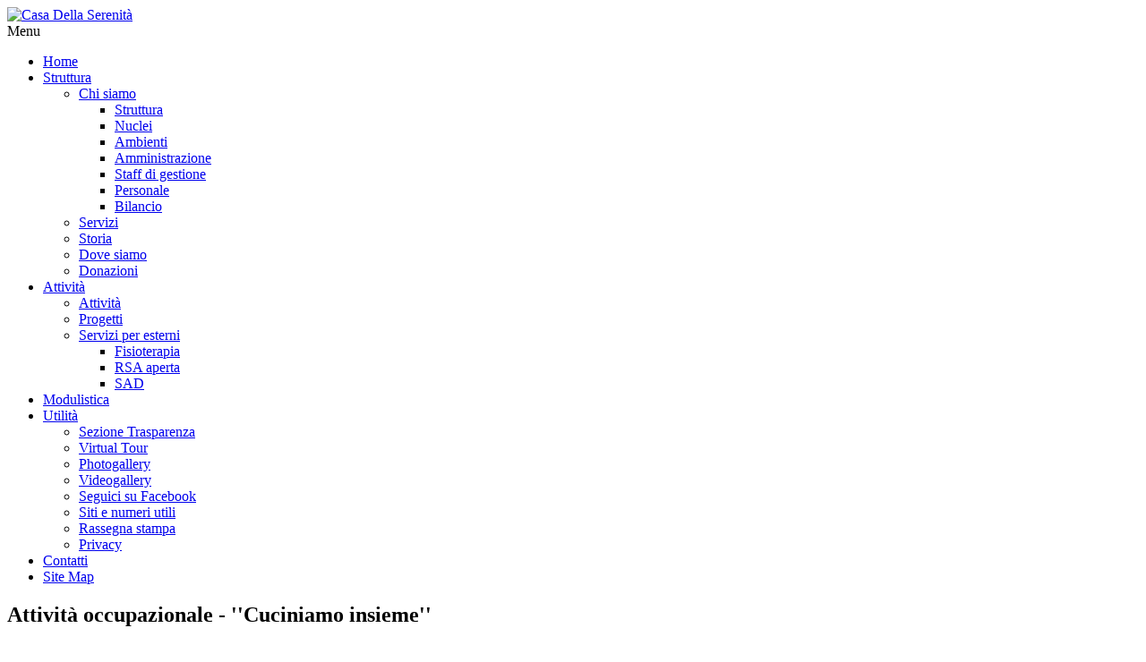

--- FILE ---
content_type: text/html; charset=utf-8
request_url: https://consorziocastagna.it/index.php/attivita-2/14-principale/53-attivita-occupazionale-cuciniamo-insieme
body_size: 31229
content:

<!DOCTYPE html>
<html prefix="og: http://ogp.me/ns#" xmlns="http://www.w3.org/1999/xhtml" xml:lang="it-it" lang="it-it" >

<head>
<meta http-equiv="Content-Type" content="text/html; charset=utf-8" />
<meta name="viewport" content="width=device-width, initial-scale=1.0">
<script id="Cookiebot" src="https://consent.cookiebot.com/uc.js" data-cbid="5510f8c1-cf4b-4233-9d3f-a0a112c24c23" data-blockingmode="auto" type="text/javascript"></script>
<base href="https://consorziocastagna.it/index.php/attivita-2/14-principale/53-attivita-occupazionale-cuciniamo-insieme" />
	<meta http-equiv="content-type" content="text/html; charset=utf-8" />
	<meta name="generator" content="Joomla! - Open Source Content Management" />
	<title>Attività occupazionale - ''Cuciniamo insieme''</title>
	<link href="/templates/bj_metis/favicon.ico" rel="shortcut icon" type="image/vnd.microsoft.icon" />
	<link href="/index.php?option=com_ajax&plugin=arkbootstrap&format=json" rel="stylesheet" type="text/css" media="null" attribs="[]" />
	<link href="/index.php?option=com_ajax&plugin=arktypography&format=json" rel="stylesheet" type="text/css" media="null" attribs="[]" />
	<link href="/components/com_k2/css/k2.css" rel="stylesheet" type="text/css" />
	<link href="https://consorziocastagna.it/media/editors/arkeditor/css/squeezebox.css" rel="stylesheet" type="text/css" />
	<link href="https://consorziocastagna.it/modules/mod_bj_dropdown_menu/style/bj_dropdown_menu_metis.css" rel="stylesheet" type="text/css" />
	<script type="application/json" class="joomla-script-options new">{"system.paths":{"root":"","base":""}}</script>
	<script src="/media/system/js/mootools-core.js?3ccc087d35ca7c9f3748d544d5b2dbcd" type="text/javascript"></script>
	<script src="/media/system/js/core.js?3ccc087d35ca7c9f3748d544d5b2dbcd" type="text/javascript"></script>
	<script src="/media/jui/js/jquery.min.js?3ccc087d35ca7c9f3748d544d5b2dbcd" type="text/javascript"></script>
	<script src="/media/jui/js/jquery-noconflict.js?3ccc087d35ca7c9f3748d544d5b2dbcd" type="text/javascript"></script>
	<script src="/media/jui/js/jquery-migrate.min.js?3ccc087d35ca7c9f3748d544d5b2dbcd" type="text/javascript"></script>
	<script src="/components/com_k2/js/k2.js?v2.6.9&amp;sitepath=/" type="text/javascript"></script>
	<script src="https://consorziocastagna.it/media/editors/arkeditor/js/jquery.easing.min.js" type="text/javascript"></script>
	<script src="https://consorziocastagna.it/media/editors/arkeditor/js/squeezebox.min.js" type="text/javascript"></script>
	<script type="text/javascript">
(function()
				{
					if(typeof jQuery == 'undefined')
						return;
					
					jQuery(function($)
					{
						if($.fn.squeezeBox)
						{
							$( 'a.modal' ).squeezeBox({ parse: 'rel' });
				
							$( 'img.modal' ).each( function( i, el )
							{
								$(el).squeezeBox({
									handler: 'image',
									url: $( el ).attr( 'src' )
								});
							})
						}
						else if(typeof(SqueezeBox) !== 'undefined')
						{
							$( 'img.modal' ).each( function( i, el )
							{
								SqueezeBox.assign( el, 
								{
									handler: 'image',
									url: $( el ).attr( 'src' )
								});
							});
						}
						
						function jModalClose() 
						{
							if(typeof(SqueezeBox) == 'object')
								SqueezeBox.close();
							else
								ARK.squeezeBox.close();
						}
					
					});
				})();
	</script>

<link rel="stylesheet" type="text/css" href="https://consorziocastagna.it/templates/bj_metis/css/reset.css" />
<link rel="stylesheet" type="text/css" href="https://consorziocastagna.it/templates/bj_metis/css/orange.css" />
<link rel="stylesheet" type="text/css" href="https://consorziocastagna.it/templates/bj_metis/css/custom.css" />
<link rel="stylesheet" type="text/css" href="https://consorziocastagna.it/templates/bj_metis/css/base.css" />
<link rel="stylesheet" type="text/css" href="https://consorziocastagna.it/templates/bj_metis/css/typography.css" />
<style type="text/css">
	#metis_main_col{width: 100%;}

</style></head>
<body >
<div class="tl_top"><div class="tl_top_p">
    <div class="tl_logo_top">
						<a href="/index.php" title="Casa Della Serenità">
						<img src="/images/stories/logo.png" alt="Casa Della Serenità"/>
			</a> 	</div>
    <div class="tl_nav">
    			<div class="moduletable">
						<script type="text/javascript">
jQuery(document).ready(function(){
	(function(){
			/* Mobile */		
			jQuery(".menu-trigger").on("click", function(){
				//jQuery("ul.list_menu").toggleClass("bj-menu-mobile");
				jQuery(this).next().toggleClass("bj-menu-mobile");
			});
			jQuery(".sub-menu-trigger").on("click", function(){
				jQuery(this).toggleClass("active");
				jQuery(this).next().toggleClass("bj-menu-mobile");
			});
			// iPad
			var isiPad = navigator.userAgent.match(/iPad/i) != null;
			if (isiPad) jQuery('ul.list_menu ul').addClass('no-transition');      
	})(); 
});
</script>
<div class="menu-trigger">Menu</div><ul id="bj_list_menu_735" class="list_menu">
<li class='tl_item0 '><a href="/index.php" class="mainlevel_0">Home</a></li>
<li class='tl_item1 '><a href="/index.php/struttura" class="mainlevel_0">Struttura</a><div class="sub-menu-trigger"></div><ul>
	<li class='tl_item0 '><a href="/index.php/struttura/chi-siamo" class="sublevel_1">Chi siamo </a><div class="sub-menu-trigger"></div><ul>
		<li class='tl_item0 '><a href="/index.php/struttura/chi-siamo/struttura" class="sublevel_2">Struttura</a></li>
		<li class='tl_item1 '><a href="/index.php/struttura/chi-siamo/nuclei" class="sublevel_2">Nuclei</a></li>
		<li class='tl_item2 '><a href="/index.php/struttura/chi-siamo/ambienti" class="sublevel_2">Ambienti</a></li>
		<li class='tl_item3 '><a href="/index.php/struttura/chi-siamo/amministrazione" class="sublevel_2">Amministrazione</a></li>
		<li class='tl_item4 '><a href="/index.php/struttura/chi-siamo/staff-di-gestione" class="sublevel_2">Staff di gestione</a></li>
		<li class='tl_item5 '><a href="/index.php/struttura/chi-siamo/personale" class="sublevel_2">Personale</a></li>
		<li class='tl_item6 '><a href="/index.php/struttura/chi-siamo/bilancio" class="sublevel_2">Bilancio</a></li>		</ul>
</li>
	<li class='tl_item1 '><a href="/index.php/struttura/servizi" class="sublevel_1">Servizi</a></li>
	<li class='tl_item2 '><a href="/index.php/struttura/storia" class="sublevel_1">Storia</a></li>
	<li class='tl_item3 '><a href="/index.php/struttura/dove-siamo" class="sublevel_1">Dove siamo</a></li>
	<li class='tl_item4 '><a href="/index.php/struttura/donazioni" class="sublevel_1">Donazioni</a></li>	</ul>
</li>
<li class='tl_item2 '><a href="/index.php/attivita" class="mainlevel_0">Attività</a><div class="sub-menu-trigger"></div><ul>
	<li class='tl_item0 '><a href="/index.php/attivita/attivita" class="sublevel_1">Attività</a></li>
	<li class='tl_item1 '><a href="/index.php/attivita/progetti" class="sublevel_1">Progetti</a></li>
	<li class='tl_item2 '><a href="/index.php/attivita/servizi-per-esterni" class="sublevel_1">Servizi per esterni</a><div class="sub-menu-trigger"></div><ul>
		<li class='tl_item0 '><a href="/index.php/attivita/servizi-per-esterni/fisioterapia" class="sublevel_2">Fisioterapia</a></li>
		<li class='tl_item1 '><a href="/index.php/attivita/servizi-per-esterni/rsa-aperta" class="sublevel_2">RSA aperta</a></li>
		<li class='tl_item2 '><a href="/index.php/attivita/servizi-per-esterni/sad-servizio-assistenza-domiciliare" class="sublevel_2">SAD </a></li>		</ul>
</li>	</ul>
</li>
<li class='tl_item3 '><a href="/index.php/modulistica" class="mainlevel_0">Modulistica</a></li>
<li class='tl_item4 '><a href="/index.php/utilita" class="mainlevel_0">Utilità</a><div class="sub-menu-trigger"></div><ul>
	<li class='tl_item0 '><a href="/index.php/utilita/sezione-trasparenza" class="sublevel_1">Sezione Trasparenza</a></li>
	<li class='tl_item1 '><a href="http://www.casaserenita.it/virtual-tour/" target="_blank" class="sublevel_1">Virtual Tour</a></li>
	<li class='tl_item2 '><a href="/index.php/utilita/photogallery/category/1" class="sublevel_1">Photogallery</a></li>
	<li class='tl_item3 '><a href="https://www.youtube.com/channel/UC5ZP57Vru67AlZhzUW_lpJw" target="_blank" class="sublevel_1">Videogallery</a></li>
	<li class='tl_item4 '><a href="https://www.facebook.com/Casa-della-Serenit%C3%A0-1618415595045111" target="_blank" class="sublevel_1">Seguici su Facebook</a></li>
	<li class='tl_item5 '><a href="/index.php/utilita/siti-e-numeri-utili" class="sublevel_1">Siti e numeri utili</a></li>
	<li class='tl_item6 '><a href="/index.php/utilita/rassegna-stampa" class="sublevel_1">Rassegna stampa</a></li>
	<li class='tl_item7 '><a href="/index.php/utilita/privacy" class="sublevel_1">Privacy</a></li>	</ul>
</li>
<li class='tl_item5 '><a href="/index.php/contatti" class="mainlevel_0">Contatti</a></li>
<li class='tl_item6 '><a href="/index.php/site-map" class="mainlevel_0">Site Map</a></li></ul>
		</div>
	
    </div>
    
</div>
<!--tl_top_p-->
</div>
<!--tl_top-->
<div class="tl_page">
    <div class="tl_title_1" id="TL_Headline">
        <script src="https://consorziocastagna.it/modules/mod_responsiveeucookie/tmpl/js/jquery.cookie.js"></script>

<link rel="stylesheet" href="https://consorziocastagna.it/modules/mod_responsiveeucookie/tmpl/css/cookiecuttr.css">

<script>
jQuery.noConflict();
(function (jQuery) {
    jQuery.cookieCuttr = function (options) {
        var defaults = {
            cookieCutter: false, // you'd like to enable the div/section/span etc. hide feature? change this to true
            cookieCutterDeclineOnly: false, // you'd like the CookieCutter to only hide when someone has clicked declined set this to true
            cookieAnalytics: true, // just using a simple analytics package? change this to true
            cookieDeclineButton: false, // this will disable non essential cookies
            cookieAcceptButton: true, // this will disable non essential cookies
            cookieResetButton: false,
            cookieOverlayEnabled: false, // don't want a discreet toolbar? Fine, set this to true
            cookiePolicyLink: '/privacy-policy/', // if applicable, enter the link to your privacy policy here...
            cookieMessage: 'We use cookies on this website, you can <a href="/{{cookiePolicyLink}}" title="read about our cookies">read about them here</a>. To use the website as intended please...',
            cookieAnalyticsMessage: 'We use cookies, just to track visits to our website, we store no personal details.',
            cookieErrorMessage: "We\'re sorry, this feature places cookies in your browser and has been disabled. <br>To continue using this functionality, please",
            cookieWhatAreTheyLink: "http://www.allaboutcookies.org/",
            cookieDisable: '',
            cookieExpires: 365,
            cookieAcceptButtonText: "ACCEPT COOKIES",
            cookieDeclineButtonText: "DECLINE COOKIES",
            cookieResetButtonText: "RESET COOKIES FOR THIS WEBSITE",
            cookieWhatAreLinkText: "What are cookies?",
            cookieNotificationLocationBottom: false, // top or bottom - they are your only options, so true for bottom, false for top            
            cookiePolicyPage: false,
            cookiePolicyPageMessage: 'Please read the information below and then choose from the following options',
            cookieDiscreetLink: false,
            cookieDiscreetReset: false,
            cookieDiscreetLinkText: "Cookies?",
            cookieDiscreetPosition: "topleft", //options: topleft, topright, bottomleft, bottomright         
            cookieNoMessage: false, // change to true hide message from all pages apart from your policy page
            cookieDomain: ""
        };
        var options = jQuery.extend(defaults, options);
        var message = defaults.cookieMessage.replace('{{cookiePolicyLink}}', defaults.cookiePolicyLink);
        defaults.cookieMessage = 'We use cookies on this website, you can <a href="' + defaults.cookiePolicyLink + '" title="read about our cookies">read about them here</a>. To use the website as intended please...';
        //convert options
        var cookiePolicyLinkIn = options.cookiePolicyLink;
        var cookieCutter = options.cookieCutter;
        var cookieCutterDeclineOnly = options.cookieCutterDeclineOnly;
        var cookieAnalytics = options.cookieAnalytics;
        var cookieDeclineButton = options.cookieDeclineButton;
        var cookieAcceptButton = options.cookieAcceptButton;
        var cookieResetButton = options.cookieResetButton;
        var cookieOverlayEnabled = options.cookieOverlayEnabled;
        var cookiePolicyLink = options.cookiePolicyLink;
        var cookieMessage = message;
        var cookieAnalyticsMessage = options.cookieAnalyticsMessage;
        var cookieErrorMessage = options.cookieErrorMessage;
        var cookieDisable = options.cookieDisable;
        var cookieWhatAreTheyLink = options.cookieWhatAreTheyLink;
        var cookieExpires = options.cookieExpires;
        var cookieAcceptButtonText = options.cookieAcceptButtonText;
        var cookieDeclineButtonText = options.cookieDeclineButtonText;
        var cookieResetButtonText = options.cookieResetButtonText;
        var cookieWhatAreLinkText = options.cookieWhatAreLinkText;
        var cookieNotificationLocationBottom = options.cookieNotificationLocationBottom;
        var cookiePolicyPage = options.cookiePolicyPage;
        var cookiePolicyPageMessage = options.cookiePolicyPageMessage;
        var cookieDiscreetLink = options.cookieDiscreetLink;
        var cookieDiscreetReset = options.cookieDiscreetReset;
        var cookieDiscreetLinkText = options.cookieDiscreetLinkText;
        var cookieDiscreetPosition = options.cookieDiscreetPosition;
        var cookieNoMessage = options.cookieNoMessage;
        // cookie identifier
        var jQuerycookieAccepted = jQuery.cookie('cc_cookie_accept') == "cc_cookie_accept";
        jQuery.cookieAccepted = function () {
            return jQuerycookieAccepted;
        };
        var jQuerycookieDeclined = jQuery.cookie('cc_cookie_decline') == "cc_cookie_decline";
        jQuery.cookieDeclined = function () {
            return jQuerycookieDeclined;
        };
        // write cookie accept button
        if (cookieAcceptButton) {
            var cookieAccept = ' <a href="#accept" class="cc-cookie-accept">' + cookieAcceptButtonText + '</a> ';
        } else {
            var cookieAccept = "";
        }
        // write cookie decline button
        if (cookieDeclineButton) {
            var cookieDecline = ' <a href="#decline" class="cc-cookie-decline">' + cookieDeclineButtonText + '</a> ';
        } else {
            var cookieDecline = "";
        }
        // write extra class for overlay
        if (cookieOverlayEnabled) {
            var cookieOverlay = 'cc-overlay';
        } else {
            var cookieOverlay = "";
        }
        // to prepend or append, that is the question?
        if ((cookieNotificationLocationBottom) || (cookieDiscreetPosition == "bottomright") || (cookieDiscreetPosition == "bottomleft")) {
            var appOrPre = true;
        } else {
            var appOrPre = false;
        }
        if ((jQuerycookieAccepted) || (jQuerycookieDeclined)) {
            // write cookie reset button
            if ((cookieResetButton) && (cookieDiscreetReset)) {
                if (appOrPre) {
                    jQuery('body').append('<div class="cc-cookies cc-discreet"><a class="cc-cookie-reset" href="#" title="' + cookieResetButtonText + '">' + cookieResetButtonText + '</a></div>');
                } else {
                    jQuery('body').prepend('<div class="cc-cookies cc-discreet"><a class="cc-cookie-reset" href="#" title="' + cookieResetButtonText + '">' + cookieResetButtonText + '</a></div>');
                }
                //add appropriate CSS depending on position chosen
                if (cookieDiscreetPosition == "topleft") {
                    jQuery('div.cc-cookies').css("top", "0");
                    jQuery('div.cc-cookies').css("left", "0");
                }
                if (cookieDiscreetPosition == "topright") {
                    jQuery('div.cc-cookies').css("top", "0");
                    jQuery('div.cc-cookies').css("right", "0");
                }
                if (cookieDiscreetPosition == "bottomleft") {
                    jQuery('div.cc-cookies').css("bottom", "0");
                    jQuery('div.cc-cookies').css("left", "0");
                }
                if (cookieDiscreetPosition == "bottomright") {
                    jQuery('div.cc-cookies').css("bottom", "0");
                    jQuery('div.cc-cookies').css("right", "0");
                }
            } else if (cookieResetButton) {
                if (appOrPre) {
                    jQuery('body').append('<div class="cc-cookies"><a href="#" class="cc-cookie-reset">' + cookieResetButtonText + '</a></div>');
                } else {
                    jQuery('body').prepend('<div class="cc-cookies"><a href="#" class="cc-cookie-reset">' + cookieResetButtonText + '</a></div>');
                }
            } else {
                var cookieResetButton = "";
            }
        } else {
            // add message to just after opening body tag
            if ((cookieNoMessage) && (!cookiePolicyPage)) {
                // show no link on any pages APART from the policy page
            } else if ((cookieDiscreetLink) && (!cookiePolicyPage)) { // show discreet link
                if (appOrPre) {
                    jQuery('body').append('<div class="cc-cookies cc-discreet"><a href="' + cookiePolicyLinkIn + '" title="' + cookieDiscreetLinkText + '">' + cookieDiscreetLinkText + '</a></div>');
                } else {
                    jQuery('body').prepend('<div class="cc-cookies cc-discreet"><a href="' + cookiePolicyLinkIn + '" title="' + cookieDiscreetLinkText + '">' + cookieDiscreetLinkText + '</a></div>');
                }
                //add appropriate CSS depending on position chosen
                if (cookieDiscreetPosition == "topleft") {
                    jQuery('div.cc-cookies').css("top", "0");
                    jQuery('div.cc-cookies').css("left", "0");
                }
                if (cookieDiscreetPosition == "topright") {
                    jQuery('div.cc-cookies').css("top", "0");
                    jQuery('div.cc-cookies').css("right", "0");
                }
                if (cookieDiscreetPosition == "bottomleft") {
                    jQuery('div.cc-cookies').css("bottom", "0");
                    jQuery('div.cc-cookies').css("left", "0");
                }
                if (cookieDiscreetPosition == "bottomright") {
                    jQuery('div.cc-cookies').css("bottom", "0");
                    jQuery('div.cc-cookies').css("right", "0");
                }
            } else if (cookieAnalytics) { // show analytics overlay
                if (appOrPre) {
                    jQuery('body').append('<div class="cc-cookies ' + cookieOverlay + '">' + cookieAnalyticsMessage + cookieAccept + cookieDecline + '<a href="' + cookieWhatAreTheyLink + '" title="Visit All about cookies (External link)" >' + cookieWhatAreLinkText + '</a></div>');
                } else {
                    jQuery('body').prepend('<div class="cc-cookies ' + cookieOverlay + '">' + cookieAnalyticsMessage + cookieAccept + cookieDecline + '<a href="' + cookieWhatAreTheyLink + '" title="Visit All about cookies (External link)" >' + cookieWhatAreLinkText + '</a></div>');
                }
            }
            if (cookiePolicyPage) { // show policy page overlay
                if (appOrPre) {
                    jQuery('body').append('<div class="cc-cookies ' + cookieOverlay + '">' + cookiePolicyPageMessage + " " + ' <a href="#accept" class="cc-cookie-accept">' + cookieAcceptButtonText + '</a> ' + ' <a href="#decline" class="cc-cookie-decline">' + cookieDeclineButtonText + '</a> ' + '</div>');
                } else {
                    jQuery('body').prepend('<div class="cc-cookies ' + cookieOverlay + '">' + cookiePolicyPageMessage + " " + ' <a href="#accept" class="cc-cookie-accept">' + cookieAcceptButtonText + '</a> ' + ' <a href="#decline" class="cc-cookie-decline">' + cookieDeclineButtonText + '</a> ' + '</div>');
                }
            } else if ((!cookieAnalytics) && (!cookieDiscreetLink)) { // show privacy policy option
                if (appOrPre) {
                    jQuery('body').append('<div class="cc-cookies ' + cookieOverlay + '">' + cookieMessage + cookieAccept + cookieDecline + '</div>');
                } else {
                    jQuery('body').prepend('<div class="cc-cookies ' + cookieOverlay + '">' + cookieMessage + cookieAccept + cookieDecline + '</div>');
                }
            }
        }
        if ((cookieCutter) && (!cookieCutterDeclineOnly) && ((jQuerycookieDeclined) || (!jQuerycookieAccepted))) {
            jQuery(cookieDisable).html('<div class="cc-cookies-error">' + cookieErrorMessage + ' <a href="#accept" class="cc-cookie-accept">' + cookieAcceptButtonText + '</a> ' + '</div>');
        }
        if ((cookieCutter) && (cookieCutterDeclineOnly) && (jQuerycookieDeclined)) {
            jQuery(cookieDisable).html('<div class="cc-cookies-error">' + cookieErrorMessage + ' <a href="#accept" class="cc-cookie-accept">' + cookieAcceptButtonText + '</a> ' + '</div>');
        }
        // if bottom is true, switch div to bottom if not in discreet mode
        if ((cookieNotificationLocationBottom) && (!cookieDiscreetLink)) {
            jQuery('div.cc-cookies').css("top", "auto");
            jQuery('div.cc-cookies').css("bottom", "0");
        }
        if ((cookieNotificationLocationBottom) && (cookieDiscreetLink) && (cookiePolicyPage)) {
            jQuery('div.cc-cookies').css("top", "auto");
            jQuery('div.cc-cookies').css("bottom", "0");
        }
        // setting the cookies

        // for top bar
        jQuery('.cc-cookie-accept, .cc-cookie-decline').click(function (e) {
            e.preventDefault();
            if (jQuery(this).is('[hrefjQuery=#decline]')) {
                jQuery.cookie("cc_cookie_accept", null, {
                    path: '/'
                });
                jQuery.cookie("cc_cookie_decline", "cc_cookie_decline", {
                    expires: cookieExpires,
                    path: '/'
                });
                if (options.cookieDomain) {
                    // kill google analytics cookies
                    jQuery.cookie("__utma", null, {
                        domain: '.' + options.cookieDomain,
                        path: '/'
                    });
                    jQuery.cookie("__utmb", null, {
                        domain: '.' + options.cookieDomain,
                        path: '/'
                    });
                    jQuery.cookie("__utmc", null, {
                        domain: '.' + options.cookieDomain,
                        path: '/'
                    });
                    jQuery.cookie("__utmz", null, {
                        domain: '.' + options.cookieDomain,
                        path: '/'
                    });
                }
            } else {
                jQuery.cookie("cc_cookie_decline", null, {
                    path: '/'
                });
                jQuery.cookie("cc_cookie_accept", "cc_cookie_accept", {
                    expires: cookieExpires,
                    path: '/'
                });
            }
            jQuery(".cc-cookies").fadeOut(function () {
                // reload page to activate cookies
                location.reload();
            });
        });
        //reset cookies
        jQuery('a.cc-cookie-reset').click(function (f) {
            f.preventDefault();
            jQuery.cookie("cc_cookie_accept", null, {
                path: '/'
            });
            jQuery.cookie("cc_cookie_decline", null, {
                path: '/'
            });
            jQuery(".cc-cookies").fadeOut(function () {
                // reload page to activate cookies
                location.reload();
            });
        });
        //cookie error accept
        jQuery('.cc-cookies-error a.cc-cookie-accept').click(function (g) {
            g.preventDefault();
            jQuery.cookie("cc_cookie_accept", "cc_cookie_accept", {
                expires: cookieExpires,
                path: '/'
            });
            jQuery.cookie("cc_cookie_decline", null, {
                path: '/'
            });
            // reload page to activate cookies
            location.reload();
        });
    };
})(jQuery);
</script>

<script>
jQuery.noConflict();
jQuery(document).ready(function () {
	// activate cookie cutter
    jQuery.cookieCuttr({
	    cookieDeclineButton: true,
	    cookieAcceptButton: true,
		cookieResetButton: false,
		cookieOverlayEnabled: false,
		cookieNotificationLocationBottom: true,
	    cookieWhatAreTheyLink: "./index.php?option=com_content&view=article&id=80",
    cookieAnalyticsMessage: "Questo sito utilizza cookie, anche di terze parti, per migliorare la navigazione e le tue preferenze. Acconsenti all’uso dei cookie?",
    cookieMessage: "Questo sito utilizza cookie, anche di terze parti, per migliorare la navigazione e le tue preferenze. Acconsenti all’uso dei cookie?",
    cookieErrorMessage: "Fail To Load Cookie",
   cookieAcceptButtonText: "Acconsento",
    cookieDeclineButtonText: "Rifiuto",
    cookieResetButtonText: "Reset Cookies",
    cookieWhatAreLinkText: "Che cos'è?",
    cookieDomain: "",
	cookieExpires: 365    });
});      

  
  
</script>
<style>
.cc-cookies{
background: #565656;
}
</style>
    </div>
    <!--tl_title_1-->
 
<div class="tl_cot_to" id="metis_main_col">
	
<div class="item-page tl_dong2">
  <div class="componentheading tl_manset">
    <h2>
	      Attività occupazionale - ''Cuciniamo insieme''	    </h2>
  </div>
  <div class="contentpaneopen">
                                              <div class="tl_tool">
      	  
      </div>
              	<div class="tl_dong1_article"> <img alt="Attività occupazionale - ''Cuciniamo insieme''" class="pull-left" src="/images/cucina.png" style="height: 150px; width: 150px; margin-left: 10px; margin-right: 10px; float: left;" title="Attività occupazionale - ''Cuciniamo insieme''" />
<p style="text-align: justify;"><strong>OBIETTIVI E FINALITA'</strong>:<br />
- mantenimento delle capacità cognitive e della memoria procedurale attraverso il ricordo o il suggerimento, durante la preparazione delle ricette;</p>

<p style="text-align: justify;">- risveglio sensoriale attraverso il profumo, il sapore e il colore dei dolci preparati;</p>

<p style="text-align: justify;">- promuovere la socializzazione;</p>

<p style="text-align: justify;">- migliorare l'autostima.</p>

<p style="text-align: justify;">&nbsp;</p>

<p style="text-align: justify;"><strong>METODOLOGIA</strong>:<br />
Si preparano e cucinano, torte, biscotti, pizzette ecc...<br />
Durante la cottura si beve in compagnia una bevanda calda, creando uno stimolo al dialogo e alla socializzazione.</p>

<p style="text-align: justify;">&nbsp;</p>

<p style="text-align: justify;"><strong>TEMPI</strong>: un giorno alla settimana</p>

<p style="text-align: justify;">&nbsp;</p>

<p style="text-align: justify;"><strong>DURATA DEL PROGETTO</strong>: continuativa</p>

<p style="text-align: justify;">&nbsp;</p>

<p style="text-align: justify;"><strong>OSPITI</strong>: coinvolti a rotazione dei vari nuclei</p>

<p>&nbsp;</p>

<p><strong>ATTORI</strong>: Educatore professionale</p>

<p>&nbsp;</p>

<p>&nbsp;</p>
  </div>
     </div>
</div>

</div>
<!--tl_service-mobileonly-->
<div class="tl_service-mobileonly">
                    <div class="mobile-centered1"></div>
					<div class="mobile-centered2"></div>
</div>
<!--tl_service-mobileonly-->
<!--tl_cot_to-->
<div class="clear"></div>
    <div class="tl_here">		<div class="moduletable">
						

<div class="custom"  >
	</div>
		</div>
	</div>
</div>
<!--tl_page-->
<div class="tl_footer">
<div class="tl_page">
<ul class="tl_3column_footer">
    	<li>	
            <div class="tl_col">
                
            </div>
	</li>
            </ul>
<div class="clear"></div>
            		<div class="moduletable_centrato">
							<h3>FONDAZIONE MARTINOLI CASA DELLA SERENITA' ONLUS</h3>
						

<div class="custom_centrato"  >
	<p>
	<a href="http://www.comune.lovere.bg.it" target="_blank"><img alt="" src="/images/logo-lovere.png" /></a>&nbsp;&nbsp; <a href="http://www.cmlaghi.bg.it/pages/home.asp" target="_blank"><img alt="" src="/images/logo-laghi.png" /></a>&nbsp;&nbsp; <a href="http://www.lavocedilovere.it" target="_blank"><img alt="" src="/images/logo-parrocchia.png" style="width: 127px; height: 50px;" /></a></p>
<p>
	<span style="font-size:14px;">Via P. Gobetti, 39 - 24065 Lovere (Bergamo) - Tel. 035.960.792 - Fax 035 961.853</span></p>
<p>
	<span style="font-size:14px;">Personale: <strong><a href="mailto:info@casaserenita.it">info@casaserenita.it</a></strong> - Ospiti:<strong> <a href="mailto:ospiti@casaserenita.it">ospiti@casaserenita.it</a> </strong>- Contabilit&agrave;:<strong> <a href="/segreteria@casaserenita.it">segreteria@casaserenita.it</a></strong>- PEC: <strong><a href="/segreteria@casaserenita.it">casaserenita@pec.advantia.it</a></strong></span></p>
</div>
		</div>
			<div class="moduletable">
						

<div class="custom"  >
	<p style="text-align: center;">
	<span style="font-size:14px;">&copy; 2015<a href="/./index.php"><strong> Fondazione Beppina e Filippo Martinoli Casa della Serenit&agrave; ONLUS</strong></a><strong> </strong>-<strong> </strong>P. IVA: 01524280169 - R.E.A. 203185</span></p>
<p style="text-align: center;">
	<span style="font-size:14px;">Concept &amp; Project by <strong><a href="http://www.infozar.it/">InfoZ@R</a></strong> - Design &amp; Develop by <strong><a href="http://www.avx.it">AVX Group</a></strong></span></p>
</div>
		</div>
	
<ul class="social-networks">
	    	<li class="facebook"><a target="_blank" href="https://www.facebook.com/pages/Casa-della-Serenit%C3%A0/1618415595045111" alt="Facebook" title="Facebook"><img src="https://consorziocastagna.it/templates/bj_metis/images/facebook.png" /></a></li>
            			    	<li class="youtube"><a target="_blank" href="https://www.youtube.com/channel/UC5ZP57Vru67AlZhzUW_lpJw" alt="Youtube" title="Youtube"><img src="https://consorziocastagna.it/templates/bj_metis/images/youtube.png" /></a></li>
    </ul>
</div>
<!--tl_page-->
</div>
<!--tl_footer-->
<div class="tips">
	<a href="http://byjoomla.com" title="Joomla BJ Metis template by ByJoomla.com"><strong>Joomla BJ Metis template by ByJoomla.com</strong></a>
</div><!--tl_footer-->
<div id="toTop"><a href="javascript:;"><img src="https://consorziocastagna.it/templates/bj_metis/images/icon_gototop.png" /></a></div>
<script type="text/javascript">
	jQuery('div#toTop').click(function() {
		jQuery("html, body").animate({ scrollTop: 0 }, "slow");
	});
</script>
</body>
</html>

--- FILE ---
content_type: application/x-javascript; charset=utf-8
request_url: https://consent.cookiebot.com/5510f8c1-cf4b-4233-9d3f-a0a112c24c23/cc.js?renew=false&referer=consorziocastagna.it&dnt=false&init=false
body_size: 215
content:
if(console){var cookiedomainwarning='Error: The domain CONSORZIOCASTAGNA.IT is not authorized to show the cookie banner for domain group ID 5510f8c1-cf4b-4233-9d3f-a0a112c24c23. Please add it to the domain group in the Cookiebot Manager to authorize the domain.';if(typeof console.warn === 'function'){console.warn(cookiedomainwarning)}else{console.log(cookiedomainwarning)}};